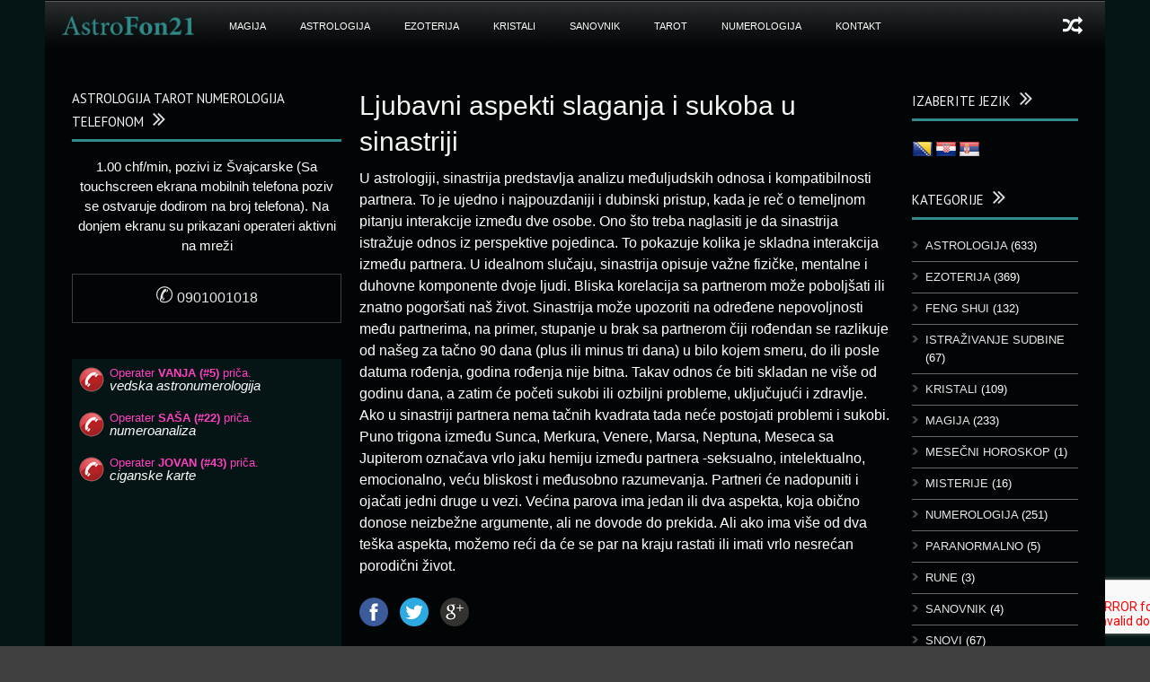

--- FILE ---
content_type: text/html; charset=UTF-8
request_url: https://astrofon21.com/ljubavni-aspekti-slaganja-i-sukoba-u-sinastriji-2/?lang=sw
body_size: 14563
content:
<!DOCTYPE html>
<!--[if lt IE 7]><html class="no-js lt-ie9 lt-ie8 lt-ie7" lang="de-CH"> <![endif]-->
<!--[if IE 7]><html class="no-js lt-ie9 lt-ie8" lang="de-CH"> <![endif]-->
<!--[if IE 8]><html class="no-js lt-ie9" lang="de-CH"> <![endif]-->
<!--[if gt IE 8]><!--> <html class="no-js" lang="de-CH"> <!--<![endif]-->
<head>

	<!-- Basic Page Needs
  ================================================== -->
	<meta charset="UTF-8" />
	<title>Astrofon21   &raquo; Ljubavni aspekti slaganja i sukoba u sinastriji</title>

	<!--[if lt IE 9]>
		<script src="http://html5shiv.googlecode.com/svn/trunk/html5.js"></script>
	<![endif]-->

	<!-- CSS
  ================================================== -->
				<meta name="viewport" content="width=device-width, user-scalable=no">
		
	<!--[if IE 7]>
		<link rel="stylesheet" href="https://astrofon21.com/wp-content/themes/worldwide/stylesheet/ie7-style.css" /> 
		<link rel="stylesheet" href="https://astrofon21.com/wp-content/themes/worldwide/stylesheet/font-awesome/font-awesome-ie7.min.css" /> 
	<![endif]-->	
	
	<meta name='robots' content='max-image-preview:large' />
<link rel="alternate" hreflang="bs" href="https://astrofon21.com/ljubavni-aspekti-slaganja-i-sukoba-u-sinastriji-2/?lang=bs" />
<link rel="alternate" hreflang="hr" href="https://astrofon21.com/ljubavni-aspekti-slaganja-i-sukoba-u-sinastriji-2/?lang=hr" />
<link rel="alternate" hreflang="fr" href="https://astrofon21.com/ljubavni-aspekti-slaganja-i-sukoba-u-sinastriji-2/?lang=fr" />
<link rel="alternate" hreflang="de" href="https://astrofon21.com/ljubavni-aspekti-slaganja-i-sukoba-u-sinastriji-2/?lang=de" />
<link rel="alternate" hreflang="sr" href="https://astrofon21.com/ljubavni-aspekti-slaganja-i-sukoba-u-sinastriji-2/" />
<link rel="alternate" hreflang="sv" href="https://astrofon21.com/ljubavni-aspekti-slaganja-i-sukoba-u-sinastriji-2/?lang=sv" />
<link rel="alternate" hreflang="sw" href="https://astrofon21.com/ljubavni-aspekti-slaganja-i-sukoba-u-sinastriji-2/?lang=sw" />
<link rel="alternate" hreflang="au" href="https://astrofon21.com/ljubavni-aspekti-slaganja-i-sukoba-u-sinastriji-2/?lang=au" />
<link rel="alternate" hreflang="x-default" href="https://astrofon21.com/ljubavni-aspekti-slaganja-i-sukoba-u-sinastriji-2/" />
<link rel='dns-prefetch' href='//translate.google.com' />
<link rel='dns-prefetch' href='//fonts.googleapis.com' />
<link rel="alternate" type="application/rss+xml" title="Astrofon21 &raquo; Feed" href="https://astrofon21.com/feed/?lang=sw" />
<link rel="alternate" type="application/rss+xml" title="Astrofon21 &raquo; Kommentar-Feed" href="https://astrofon21.com/comments/feed/?lang=sw" />
<link rel="alternate" title="oEmbed (JSON)" type="application/json+oembed" href="https://astrofon21.com/wp-json/oembed/1.0/embed?url=https%3A%2F%2Fastrofon21.com%2Fljubavni-aspekti-slaganja-i-sukoba-u-sinastriji-2%2F%3Flang%3Dsw" />
<link rel="alternate" title="oEmbed (XML)" type="text/xml+oembed" href="https://astrofon21.com/wp-json/oembed/1.0/embed?url=https%3A%2F%2Fastrofon21.com%2Fljubavni-aspekti-slaganja-i-sukoba-u-sinastriji-2%2F%3Flang%3Dsw&#038;format=xml" />
<style id='wp-img-auto-sizes-contain-inline-css' type='text/css'>
img:is([sizes=auto i],[sizes^="auto," i]){contain-intrinsic-size:3000px 1500px}
/*# sourceURL=wp-img-auto-sizes-contain-inline-css */
</style>
<link rel='stylesheet' id='wow-style-css' href='https://astrofon21.com/wp-content/themes/worldwide/style.css?ver=b1b12289c5f635b77bc61535d1d63d79' type='text/css' media='all' />
<link rel='stylesheet' id='wow-foundation-css' href='https://astrofon21.com/wp-content/themes/worldwide/stylesheet/foundation-responsive.css?ver=b1b12289c5f635b77bc61535d1d63d79' type='text/css' media='all' />
<link rel='stylesheet' id='style-custom-css' href='https://astrofon21.com/wp-content/themes/worldwide/style-custom.css?ver=b1b12289c5f635b77bc61535d1d63d79' type='text/css' media='all' />
<link rel='stylesheet' id='Google-Font-Droid+Serif-css' href='https://fonts.googleapis.com/css?family=Droid+Serif%3An%2Ci%2Cb%2Cbi&#038;subset=latin-ext&#038;ver=b1b12289c5f635b77bc61535d1d63d79' type='text/css' media='all' />
<link rel='stylesheet' id='Google-Font-Oswald-css' href='https://fonts.googleapis.com/css?family=Oswald%3An%2Ci%2Cb%2Cbi&#038;subset=latin-ext&#038;ver=b1b12289c5f635b77bc61535d1d63d79' type='text/css' media='all' />
<link rel='stylesheet' id='Google-Font-PT+Sans-css' href='https://fonts.googleapis.com/css?family=PT+Sans%3An%2Ci%2Cb%2Cbi&#038;subset=latin-ext&#038;ver=b1b12289c5f635b77bc61535d1d63d79' type='text/css' media='all' />
<style id='wp-emoji-styles-inline-css' type='text/css'>

	img.wp-smiley, img.emoji {
		display: inline !important;
		border: none !important;
		box-shadow: none !important;
		height: 1em !important;
		width: 1em !important;
		margin: 0 0.07em !important;
		vertical-align: -0.1em !important;
		background: none !important;
		padding: 0 !important;
	}
/*# sourceURL=wp-emoji-styles-inline-css */
</style>
<link rel='stylesheet' id='wp-block-library-css' href='https://astrofon21.com/wp-includes/css/dist/block-library/style.min.css?ver=b1b12289c5f635b77bc61535d1d63d79' type='text/css' media='all' />
<style id='global-styles-inline-css' type='text/css'>
:root{--wp--preset--aspect-ratio--square: 1;--wp--preset--aspect-ratio--4-3: 4/3;--wp--preset--aspect-ratio--3-4: 3/4;--wp--preset--aspect-ratio--3-2: 3/2;--wp--preset--aspect-ratio--2-3: 2/3;--wp--preset--aspect-ratio--16-9: 16/9;--wp--preset--aspect-ratio--9-16: 9/16;--wp--preset--color--black: #000000;--wp--preset--color--cyan-bluish-gray: #abb8c3;--wp--preset--color--white: #ffffff;--wp--preset--color--pale-pink: #f78da7;--wp--preset--color--vivid-red: #cf2e2e;--wp--preset--color--luminous-vivid-orange: #ff6900;--wp--preset--color--luminous-vivid-amber: #fcb900;--wp--preset--color--light-green-cyan: #7bdcb5;--wp--preset--color--vivid-green-cyan: #00d084;--wp--preset--color--pale-cyan-blue: #8ed1fc;--wp--preset--color--vivid-cyan-blue: #0693e3;--wp--preset--color--vivid-purple: #9b51e0;--wp--preset--gradient--vivid-cyan-blue-to-vivid-purple: linear-gradient(135deg,rgb(6,147,227) 0%,rgb(155,81,224) 100%);--wp--preset--gradient--light-green-cyan-to-vivid-green-cyan: linear-gradient(135deg,rgb(122,220,180) 0%,rgb(0,208,130) 100%);--wp--preset--gradient--luminous-vivid-amber-to-luminous-vivid-orange: linear-gradient(135deg,rgb(252,185,0) 0%,rgb(255,105,0) 100%);--wp--preset--gradient--luminous-vivid-orange-to-vivid-red: linear-gradient(135deg,rgb(255,105,0) 0%,rgb(207,46,46) 100%);--wp--preset--gradient--very-light-gray-to-cyan-bluish-gray: linear-gradient(135deg,rgb(238,238,238) 0%,rgb(169,184,195) 100%);--wp--preset--gradient--cool-to-warm-spectrum: linear-gradient(135deg,rgb(74,234,220) 0%,rgb(151,120,209) 20%,rgb(207,42,186) 40%,rgb(238,44,130) 60%,rgb(251,105,98) 80%,rgb(254,248,76) 100%);--wp--preset--gradient--blush-light-purple: linear-gradient(135deg,rgb(255,206,236) 0%,rgb(152,150,240) 100%);--wp--preset--gradient--blush-bordeaux: linear-gradient(135deg,rgb(254,205,165) 0%,rgb(254,45,45) 50%,rgb(107,0,62) 100%);--wp--preset--gradient--luminous-dusk: linear-gradient(135deg,rgb(255,203,112) 0%,rgb(199,81,192) 50%,rgb(65,88,208) 100%);--wp--preset--gradient--pale-ocean: linear-gradient(135deg,rgb(255,245,203) 0%,rgb(182,227,212) 50%,rgb(51,167,181) 100%);--wp--preset--gradient--electric-grass: linear-gradient(135deg,rgb(202,248,128) 0%,rgb(113,206,126) 100%);--wp--preset--gradient--midnight: linear-gradient(135deg,rgb(2,3,129) 0%,rgb(40,116,252) 100%);--wp--preset--font-size--small: 13px;--wp--preset--font-size--medium: 20px;--wp--preset--font-size--large: 36px;--wp--preset--font-size--x-large: 42px;--wp--preset--spacing--20: 0.44rem;--wp--preset--spacing--30: 0.67rem;--wp--preset--spacing--40: 1rem;--wp--preset--spacing--50: 1.5rem;--wp--preset--spacing--60: 2.25rem;--wp--preset--spacing--70: 3.38rem;--wp--preset--spacing--80: 5.06rem;--wp--preset--shadow--natural: 6px 6px 9px rgba(0, 0, 0, 0.2);--wp--preset--shadow--deep: 12px 12px 50px rgba(0, 0, 0, 0.4);--wp--preset--shadow--sharp: 6px 6px 0px rgba(0, 0, 0, 0.2);--wp--preset--shadow--outlined: 6px 6px 0px -3px rgb(255, 255, 255), 6px 6px rgb(0, 0, 0);--wp--preset--shadow--crisp: 6px 6px 0px rgb(0, 0, 0);}:where(.is-layout-flex){gap: 0.5em;}:where(.is-layout-grid){gap: 0.5em;}body .is-layout-flex{display: flex;}.is-layout-flex{flex-wrap: wrap;align-items: center;}.is-layout-flex > :is(*, div){margin: 0;}body .is-layout-grid{display: grid;}.is-layout-grid > :is(*, div){margin: 0;}:where(.wp-block-columns.is-layout-flex){gap: 2em;}:where(.wp-block-columns.is-layout-grid){gap: 2em;}:where(.wp-block-post-template.is-layout-flex){gap: 1.25em;}:where(.wp-block-post-template.is-layout-grid){gap: 1.25em;}.has-black-color{color: var(--wp--preset--color--black) !important;}.has-cyan-bluish-gray-color{color: var(--wp--preset--color--cyan-bluish-gray) !important;}.has-white-color{color: var(--wp--preset--color--white) !important;}.has-pale-pink-color{color: var(--wp--preset--color--pale-pink) !important;}.has-vivid-red-color{color: var(--wp--preset--color--vivid-red) !important;}.has-luminous-vivid-orange-color{color: var(--wp--preset--color--luminous-vivid-orange) !important;}.has-luminous-vivid-amber-color{color: var(--wp--preset--color--luminous-vivid-amber) !important;}.has-light-green-cyan-color{color: var(--wp--preset--color--light-green-cyan) !important;}.has-vivid-green-cyan-color{color: var(--wp--preset--color--vivid-green-cyan) !important;}.has-pale-cyan-blue-color{color: var(--wp--preset--color--pale-cyan-blue) !important;}.has-vivid-cyan-blue-color{color: var(--wp--preset--color--vivid-cyan-blue) !important;}.has-vivid-purple-color{color: var(--wp--preset--color--vivid-purple) !important;}.has-black-background-color{background-color: var(--wp--preset--color--black) !important;}.has-cyan-bluish-gray-background-color{background-color: var(--wp--preset--color--cyan-bluish-gray) !important;}.has-white-background-color{background-color: var(--wp--preset--color--white) !important;}.has-pale-pink-background-color{background-color: var(--wp--preset--color--pale-pink) !important;}.has-vivid-red-background-color{background-color: var(--wp--preset--color--vivid-red) !important;}.has-luminous-vivid-orange-background-color{background-color: var(--wp--preset--color--luminous-vivid-orange) !important;}.has-luminous-vivid-amber-background-color{background-color: var(--wp--preset--color--luminous-vivid-amber) !important;}.has-light-green-cyan-background-color{background-color: var(--wp--preset--color--light-green-cyan) !important;}.has-vivid-green-cyan-background-color{background-color: var(--wp--preset--color--vivid-green-cyan) !important;}.has-pale-cyan-blue-background-color{background-color: var(--wp--preset--color--pale-cyan-blue) !important;}.has-vivid-cyan-blue-background-color{background-color: var(--wp--preset--color--vivid-cyan-blue) !important;}.has-vivid-purple-background-color{background-color: var(--wp--preset--color--vivid-purple) !important;}.has-black-border-color{border-color: var(--wp--preset--color--black) !important;}.has-cyan-bluish-gray-border-color{border-color: var(--wp--preset--color--cyan-bluish-gray) !important;}.has-white-border-color{border-color: var(--wp--preset--color--white) !important;}.has-pale-pink-border-color{border-color: var(--wp--preset--color--pale-pink) !important;}.has-vivid-red-border-color{border-color: var(--wp--preset--color--vivid-red) !important;}.has-luminous-vivid-orange-border-color{border-color: var(--wp--preset--color--luminous-vivid-orange) !important;}.has-luminous-vivid-amber-border-color{border-color: var(--wp--preset--color--luminous-vivid-amber) !important;}.has-light-green-cyan-border-color{border-color: var(--wp--preset--color--light-green-cyan) !important;}.has-vivid-green-cyan-border-color{border-color: var(--wp--preset--color--vivid-green-cyan) !important;}.has-pale-cyan-blue-border-color{border-color: var(--wp--preset--color--pale-cyan-blue) !important;}.has-vivid-cyan-blue-border-color{border-color: var(--wp--preset--color--vivid-cyan-blue) !important;}.has-vivid-purple-border-color{border-color: var(--wp--preset--color--vivid-purple) !important;}.has-vivid-cyan-blue-to-vivid-purple-gradient-background{background: var(--wp--preset--gradient--vivid-cyan-blue-to-vivid-purple) !important;}.has-light-green-cyan-to-vivid-green-cyan-gradient-background{background: var(--wp--preset--gradient--light-green-cyan-to-vivid-green-cyan) !important;}.has-luminous-vivid-amber-to-luminous-vivid-orange-gradient-background{background: var(--wp--preset--gradient--luminous-vivid-amber-to-luminous-vivid-orange) !important;}.has-luminous-vivid-orange-to-vivid-red-gradient-background{background: var(--wp--preset--gradient--luminous-vivid-orange-to-vivid-red) !important;}.has-very-light-gray-to-cyan-bluish-gray-gradient-background{background: var(--wp--preset--gradient--very-light-gray-to-cyan-bluish-gray) !important;}.has-cool-to-warm-spectrum-gradient-background{background: var(--wp--preset--gradient--cool-to-warm-spectrum) !important;}.has-blush-light-purple-gradient-background{background: var(--wp--preset--gradient--blush-light-purple) !important;}.has-blush-bordeaux-gradient-background{background: var(--wp--preset--gradient--blush-bordeaux) !important;}.has-luminous-dusk-gradient-background{background: var(--wp--preset--gradient--luminous-dusk) !important;}.has-pale-ocean-gradient-background{background: var(--wp--preset--gradient--pale-ocean) !important;}.has-electric-grass-gradient-background{background: var(--wp--preset--gradient--electric-grass) !important;}.has-midnight-gradient-background{background: var(--wp--preset--gradient--midnight) !important;}.has-small-font-size{font-size: var(--wp--preset--font-size--small) !important;}.has-medium-font-size{font-size: var(--wp--preset--font-size--medium) !important;}.has-large-font-size{font-size: var(--wp--preset--font-size--large) !important;}.has-x-large-font-size{font-size: var(--wp--preset--font-size--x-large) !important;}
/*# sourceURL=global-styles-inline-css */
</style>

<style id='classic-theme-styles-inline-css' type='text/css'>
/*! This file is auto-generated */
.wp-block-button__link{color:#fff;background-color:#32373c;border-radius:9999px;box-shadow:none;text-decoration:none;padding:calc(.667em + 2px) calc(1.333em + 2px);font-size:1.125em}.wp-block-file__button{background:#32373c;color:#fff;text-decoration:none}
/*# sourceURL=/wp-includes/css/classic-themes.min.css */
</style>
<link rel='stylesheet' id='contact-form-7-css' href='https://astrofon21.com/wp-content/plugins/contact-form-7/includes/css/styles.css?ver=6.1.4' type='text/css' media='all' />
<link rel='stylesheet' id='google-language-translator-css' href='https://astrofon21.com/wp-content/plugins/google-language-translator/css/style.css?ver=6.0.20' type='text/css' media='' />
<link rel='stylesheet' id='superfish-css' href='https://astrofon21.com/wp-content/themes/worldwide/stylesheet/superfish.css?ver=b1b12289c5f635b77bc61535d1d63d79' type='text/css' media='all' />
<link rel='stylesheet' id='fancybox-css' href='https://astrofon21.com/wp-content/themes/worldwide/stylesheet/fancybox.css?ver=b1b12289c5f635b77bc61535d1d63d79' type='text/css' media='all' />
<link rel='stylesheet' id='fancybox-thumbs-css' href='https://astrofon21.com/wp-content/themes/worldwide/stylesheet/jquery.fancybox-thumbs.css?ver=b1b12289c5f635b77bc61535d1d63d79' type='text/css' media='all' />
<link rel='stylesheet' id='font-awesome-css' href='https://astrofon21.com/wp-content/themes/worldwide/stylesheet/font-awesome/font-awesome.css?ver=b1b12289c5f635b77bc61535d1d63d79' type='text/css' media='all' />
<link rel='stylesheet' id='flex-slider-css' href='https://astrofon21.com/wp-content/themes/worldwide/stylesheet/flexslider.css?ver=b1b12289c5f635b77bc61535d1d63d79' type='text/css' media='all' />
<script type="text/javascript" src="https://astrofon21.com/wp-includes/js/jquery/jquery.min.js?ver=3.7.1" id="jquery-core-js"></script>
<script type="text/javascript" src="https://astrofon21.com/wp-includes/js/jquery/jquery-migrate.min.js?ver=3.4.1" id="jquery-migrate-js"></script>
<script type="text/javascript" src="https://astrofon21.com/wp-content/themes/worldwide/javascript/jquery.fitvids.js?ver=1.0" id="fitvids-js"></script>
<link rel="https://api.w.org/" href="https://astrofon21.com/wp-json/" /><link rel="alternate" title="JSON" type="application/json" href="https://astrofon21.com/wp-json/wp/v2/posts/44374" /><link rel="EditURI" type="application/rsd+xml" title="RSD" href="https://astrofon21.com/xmlrpc.php?rsd" />

<link rel="canonical" href="https://astrofon21.com/ljubavni-aspekti-slaganja-i-sukoba-u-sinastriji-2/" />
<link rel='shortlink' href='https://astrofon21.com/?p=44374&#038;lang=sw' />
<meta name="generator" content="WPML ver:4.8.6 stt:66,6,22,4,3,49,65,50;" />
<style>#flags li { background: none; }.goog-te-gadget{margin-top:2px!important;}p.hello{font-size:12px;color:#666;}div.skiptranslate.goog-te-gadget{display:inline!important;}#google_language_translator{clear:both;}#flags{width:165px;}#flags a{display:inline-block;margin-right:2px;}#google_language_translator a{display:none!important;}div.skiptranslate.goog-te-gadget{display:inline!important;}.goog-te-gadget{color:transparent!important;}.goog-te-gadget{font-size:0px!important;}.goog-branding{display:none;}.goog-tooltip{display: none!important;}.goog-tooltip:hover{display: none!important;}.goog-text-highlight{background-color:transparent!important;border:none!important;box-shadow:none!important;}#google_language_translator select.goog-te-combo{color:#32373c;}div.skiptranslate{display:none!important;}body{top:0px!important;}#goog-gt-{display:none!important;}font font{background-color:transparent!important;box-shadow:none!important;position:initial!important;}#glt-translate-trigger{left:20px;right:auto;}#glt-translate-trigger > span{color:#ffffff;}#glt-translate-trigger{background:#f89406;}</style><script>
  (function(i,s,o,g,r,a,m){i['GoogleAnalyticsObject']=r;i[r]=i[r]||function(){
  (i[r].q=i[r].q||[]).push(arguments)},i[r].l=1*new Date();a=s.createElement(o),
  m=s.getElementsByTagName(o)[0];a.async=1;a.src=g;m.parentNode.insertBefore(a,m)
  })(window,document,'script','//www.google-analytics.com/analytics.js','ga');

  ga('create', 'UA-36183996-1', 'auto');
  ga('require', 'displayfeatures');
  ga('send', 'pageview');

</script>
<!-- Google Tag Manager -->
<script>(function(w,d,s,l,i){w[l]=w[l]||[];w[l].push({'gtm.start':
new Date().getTime(),event:'gtm.js'});var f=d.getElementsByTagName(s)[0],
j=d.createElement(s),dl=l!='dataLayer'?'&l='+l:'';j.async=true;j.src=
'https://www.googletagmanager.com/gtm.js?id='+i+dl;f.parentNode.insertBefore(j,f);
})(window,document,'script','dataLayer','GTM-KSP5Z6V');</script>
<!-- End Google Tag Manager -->
	
<!--[if lt IE 9]>
<style type="text/css">
	body{ min-width: 1180px; }
	div.shortcode-dropcap.circle,
	div.anythingSlider .anythingControls ul a, .flex-control-nav li a, 
	.nivo-controlNav a, ls-bottom-slidebuttons a{
		z-index: 1000;
		position: relative;
		behavior: url(https://astrofon21.com/wp-content/themes/worldwide/stylesheet/ie-fix/PIE.php);
	}

	ul.gdl-accordion li, ul.gdl-toggle-box li{ overflow: hidden; }
	
		
</style>
<![endif]-->
		<style type="text/css" id="wp-custom-css">
			.mobile,
.header-top-marquee,
body:lang(sr-RS) #custom_html-2 {
	display:none;
}
.home .row.gdl-page-row-wrapper {
	display: flex;
	flex-direction: column;
}
.home .page-left-both-sidebar { order: 2; }

.home .gdl-right-sidebar{ order: 1; }		</style>
		</head>
<body class="wp-singular post-template-default single single-post postid-44374 single-format-standard wp-theme-worldwide">
<div class="body-outer-wrapper">
	<div class="body-wrapper">
		<div class="header-outer-wrapper">
			<!-- top navigation -->
						
			<div class="header-wrapper boxed-style">
				<div class="header-container container">
					<!-- Get Logo -->
					<div class="logo-wrapper">
						<a href="https://astrofon21.com/?lang=sw"><img src="https://astrofon21.com/wp-content/uploads/2013/06/astrofon21-logo-tirkizni.png" alt="astrofon - astrologija, tarot, numerologija telefonom"/></a>					</div>
					
					<!-- Right Banner Area -->
					<div class="header-right-banner-wrapper">
					<div class="header-banner-image" ><!-- Google Tag Manager (noscript) -->
<noscript><iframe src="https://www.googletagmanager.com/ns.html?id=GTM-KSP5Z6V"
height="0" width="0" style="display:none;visibility:hidden"></iframe></noscript>
<!-- End Google Tag Manager (noscript) -->
</div>					</div>
					<div class="clear"></div>		
				</div> <!-- header container -->
			</div> <!-- header wrapper -->
			
			<!-- Navigation -->
			<div class="gdl-navigation-wrapper boxed-style">
				<div class="responsive-menu-wrapper"><select id="menu-wplook-main-menu" class="menu dropdown-menu"><option value="" class="blank">&#8212; Main Menu &#8212;</option><option class="menu-item menu-item-type-custom menu-item-object-custom menu-item-9822 menu-item-depth-0" value="https://astrofon21.com">Naslovna</option>
<option class="menu-item menu-item-type-taxonomy menu-item-object-category menu-item-5789 menu-item-depth-0" value="https://astrofon21.com/category/magija-sw/?lang=sw">MAGIJA</option>
<option class="menu-item menu-item-type-taxonomy menu-item-object-category menu-item-5737 menu-item-depth-0" value="https://astrofon21.com/category/astrologija-sw/?lang=sw">ASTROLOGIJA</option>
<option class="menu-item menu-item-type-taxonomy menu-item-object-category menu-item-has-children menu-item-5790 menu-item-depth-0" value="https://astrofon21.com/category/ezoterija-sw/?lang=sw">EZOTERIJA</option>	<option class="menu-item menu-item-type-taxonomy menu-item-object-category menu-item-5738 menu-item-depth-1" value="https://astrofon21.com/category/feng-shui-sw/?lang=sw">- FENG SHUI</option>
	<option class="menu-item menu-item-type-taxonomy menu-item-object-category menu-item-6604 menu-item-depth-1" value="https://astrofon21.com/category/snovi-2-sw/?lang=sw">- SNOVI</option>

<option class="menu-item menu-item-type-taxonomy menu-item-object-category menu-item-5739 menu-item-depth-0" value="https://astrofon21.com/category/kristali-sw/?lang=sw">KRISTALI</option>
<option class="menu-item menu-item-type-custom menu-item-object-custom menu-item-11216 menu-item-depth-0" value="/sanovnik-abecedno/">SANOVNIK</option>
<option class="menu-item menu-item-type-taxonomy menu-item-object-category menu-item-5792 menu-item-depth-0" value="https://astrofon21.com/category/tarot-sw/?lang=sw">TAROT</option>
<option class="menu-item menu-item-type-taxonomy menu-item-object-category menu-item-5791 menu-item-depth-0" value="https://astrofon21.com/category/numerologija-sw/?lang=sw">NUMEROLOGIJA</option>
<option class="menu-item menu-item-type-post_type menu-item-object-page menu-item-32181 menu-item-depth-0" value="https://astrofon21.com/kontakt/?lang=sw">Kontakt</option>
</select></div><div class="clear"></div><div class="main-navigation-wrapper"><div class="main-superfish-wrapper" id="main-superfish-wrapper" ><ul id="menu-wplook-main-menu-1" class="sf-menu"><li id="menu-item-9822" class="menu-item menu-item-type-custom menu-item-object-custom menu-item-9822"><a href="https://astrofon21.com" title="Naslovna"><img src="/wp-content/uploads/2013/06/astrofon21-logo-tirkizni.png" alt=""></a></li>
<li id="menu-item-5789" class="menu-item menu-item-type-taxonomy menu-item-object-category menu-item-5789"><a href="https://astrofon21.com/category/magija-sw/?lang=sw">MAGIJA</a></li>
<li id="menu-item-5737" class="menu-item menu-item-type-taxonomy menu-item-object-category menu-item-5737"><a href="https://astrofon21.com/category/astrologija-sw/?lang=sw">ASTROLOGIJA</a></li>
<li id="menu-item-5790" class="menu-item menu-item-type-taxonomy menu-item-object-category menu-item-has-children menu-item-5790"><a href="https://astrofon21.com/category/ezoterija-sw/?lang=sw">EZOTERIJA</a>
<ul class="sub-menu">
	<li id="menu-item-5738" class="menu-item menu-item-type-taxonomy menu-item-object-category menu-item-5738"><a href="https://astrofon21.com/category/feng-shui-sw/?lang=sw">FENG SHUI</a></li>
	<li id="menu-item-6604" class="menu-item menu-item-type-taxonomy menu-item-object-category menu-item-6604"><a href="https://astrofon21.com/category/snovi-2-sw/?lang=sw">SNOVI</a></li>
</ul>
</li>
<li id="menu-item-5739" class="menu-item menu-item-type-taxonomy menu-item-object-category menu-item-5739"><a href="https://astrofon21.com/category/kristali-sw/?lang=sw">KRISTALI</a></li>
<li id="menu-item-11216" class="menu-item menu-item-type-custom menu-item-object-custom menu-item-11216"><a href="/sanovnik-abecedno/">SANOVNIK</a></li>
<li id="menu-item-5792" class="menu-item menu-item-type-taxonomy menu-item-object-category menu-item-5792"><a href="https://astrofon21.com/category/tarot-sw/?lang=sw">TAROT</a></li>
<li id="menu-item-5791" class="menu-item menu-item-type-taxonomy menu-item-object-category menu-item-5791"><a href="https://astrofon21.com/category/numerologija-sw/?lang=sw">NUMEROLOGIJA</a></li>
<li id="menu-item-32181" class="menu-item menu-item-type-post_type menu-item-object-page menu-item-32181"><a href="https://astrofon21.com/kontakt/?lang=sw">Kontakt</a></li>
</ul><div class="clear"></div></div><div class="random-post" ><a href="https://astrofon21.com/ritual-protiv-negativne-energije-2/?lang=sw" ><i class="icon-random" ></i></a></div><div class="clear"></div></div><div class="header-top-marquee" ><div class="marquee-head">BREAKING NEWS</div><div class="marquee-wrapper"><div class="marquee" id="marquee"><div><a href="https://astrofon21.com/kamen-za-komunikaciju-sa-duhovima-zastitnicima/?lang=sw" >Kamen za komunikaciju sa duhovima zaštitnicima</a></div><div><a href="https://astrofon21.com/visestruke-verzije-nas/?lang=sw" >Višestruke verzije nas</a></div><div><a href="https://astrofon21.com/omiljena-boja/?lang=sw" >Omiljena boja</a></div><div><a href="https://astrofon21.com/zagrljaj-zivota/?lang=sw" >Zagrljaj života</a></div><div><a href="https://astrofon21.com/fotografije-duse/?lang=sw" >Fotografije duše</a></div><div><a href="https://astrofon21.com/feng-shui-partnerskog-odnosa/?lang=sw" >Feng shui partnerskog odnosa</a></div><div><a href="https://astrofon21.com/sat-rodjenja/?lang=sw" >Sat rodjenja</a></div><div><a href="https://astrofon21.com/grupno-iskustvo-fantasticne-svetlosti/?lang=sw" >Grupno iskustvo fantastične svetlosti</a></div><div><a href="https://astrofon21.com/zlocin-i-kazna/?lang=sw" >Zločin i kazna</a></div><div><a href="https://astrofon21.com/jacanje-izvora-lepote/?lang=sw" >Jačanje izvora lepote</a></div></div><div class="clear"></div></div></div>				<div class="clear"></div>
			</div>	<!-- navigation-wrapper -->		
			
		</div> <!-- header outer wrapper -->
				<div class="content-outer-wrapper">
			<div class="content-wrapper container main ">		<div id="post-44374" class="post-44374 post type-post status-publish format-standard hentry category-astrologija-sw tag-aspekti-sw tag-astrologija-sw tag-porodicni-sw tag-slaganje-sw tag-trigoni-sw tag-zivot-sw">
	<div class="page-wrapper reverse-sidebar single-blog both-sidebar">
		<div class="row gdl-page-row-wrapper"><div class="gdl-page-left mb0 page-left-both-sidebar"><div class="row"><div class="gdl-page-item mb0 pb55 nine columns"><div class="blog-content-wrapper"><div class="gdl-blog-full" ><h1 class="blog-title"><a href="https://astrofon21.com/ljubavni-aspekti-slaganja-i-sukoba-u-sinastriji-2/?lang=sw">Ljubavni aspekti slaganja i sukoba u sinastriji</a></h1><div class="blog-info-wrapper gdl-item-border"><div class="blog-date"><span class="head">Posted On</span> <a href="https://astrofon21.com/2015/05/25/?lang=sw" >25 Mai 2015</a></div><div class="blog-author"><span class="head">By :</span> <a href="https://astrofon21.com/author/obrad21/?lang=sw" title="Beiträge von astrofon 21" rel="author">astrofon 21</a></div><div class="blog-comment"><span>Comment: Off</span></div><div class="blog-tag"><span class="head">Tag: </span> <a href="https://astrofon21.com/tag/aspekti-sw/?lang=sw" rel="tag">aspekti</a>, <a href="https://astrofon21.com/tag/astrologija-sw/?lang=sw" rel="tag">ASTROLOGIJA</a>, <a href="https://astrofon21.com/tag/porodicni-sw/?lang=sw" rel="tag">porodični</a>, <a href="https://astrofon21.com/tag/slaganje-sw/?lang=sw" rel="tag">slaganje</a>, <a href="https://astrofon21.com/tag/trigoni-sw/?lang=sw" rel="tag">trigoni</a>, <a href="https://astrofon21.com/tag/zivot-sw/?lang=sw" rel="tag">život</a></div><div class="clear"></div></div><div class="blog-content"><p>U astrologiji, sinastrija predstavlja analizu međuljudskih odnosa i kompatibilnosti partnera. To je ujedno i najpouzdaniji i dubinski pristup, kada je reč o temeljnom pitanju interakcije između dve osobe. Ono što treba naglasiti je da sinastrija istražuje odnos iz perspektive pojedinca. To pokazuje kolika je skladna interakcija između partnera. U idealnom slučaju, sinastrija opisuje važne fizičke, mentalne i duhovne komponente dvoje ljudi. Bliska korelacija sa partnerom može poboljšati ili znatno pogoršati naš život. Sinastrija može upozoriti na određene nepovoljnosti među partnerima, na primer, stupanje u brak sa partnerom čiji rođendan se razlikuje od našeg za tačno 90 dana (plus ili minus tri dana) u bilo kojem smeru, do ili posle datuma rođenja, godina rođenja nije bitna. Takav odnos će biti skladan ne više od godinu dana, a zatim će početi sukobi ili ozbiljni probleme, uključujući i zdravlje. Ako u sinastriji partnera nema tačnih kvadrata tada neće postojati problemi i sukobi. Puno trigona između Sunca, Merkura, Venere, Marsa, Neptuna, Meseca sa Jupiterom označava vrlo jaku hemiju između partnera -seksualno, intelektualno, emocionalno, veću bliskost i međusobno razumevanja. Partneri će nadopuniti i ojačati jedni druge u vezi. Većina parova ima jedan ili dva aspekta, koja obično donose neizbežne argumente, ali ne dovode do prekida. Ali ako ima više od dva teška aspekta, možemo reći da će se par na kraju rastati ili imati vrlo nesrećan porodični život.</p>
<div class="clear"></div></div></div><div class='about-author-wrapper'><div class='about-author-avartar'><img alt='' src='https://secure.gravatar.com/avatar/96b8648ef35750264aa7f35442769e96e24c173e60583b400308948ea094a2db?s=90&#038;d=mm&#038;r=g' srcset='https://secure.gravatar.com/avatar/96b8648ef35750264aa7f35442769e96e24c173e60583b400308948ea094a2db?s=180&#038;d=mm&#038;r=g 2x' class='avatar avatar-90 photo' height='90' width='90' decoding='async'/></div><div class='about-author-info'><h5 class='about-author-title'>O autoru</h5></div><div class='clear'></div></div><div class="social-shares"><ul>			<li>
				<a href="http://www.facebook.com/share.php?u=https://astrofon21.com/ljubavni-aspekti-slaganja-i-sukoba-u-sinastriji-2/?lang=sw" target="_blank">
					<img class="no-preload" src="https://astrofon21.com/wp-content/themes/worldwide/images/icon/social-icon-m/facebook.png" width="32" height="32" />
				</a>
			</li>
						<li>
				<a href="http://twitter.com/share?url=https://astrofon21.com/ljubavni-aspekti-slaganja-i-sukoba-u-sinastriji-2/?lang=sw" target="_blank">
					<img class="no-preload" src="https://astrofon21.com/wp-content/themes/worldwide/images/icon/social-icon-m/twitter.png" width="32" height="32" />
				</a>
			</li>
						<li>		
				<a href="https://plus.google.com/share?url=https://astrofon21.com/ljubavni-aspekti-slaganja-i-sukoba-u-sinastriji-2/?lang=sw" onclick="javascript:window.open(this.href,'', 'menubar=no,toolbar=no,resizable=yes,scrollbars=yes,height=300,width=600');return false;">
					<img class="no-preload" src="https://astrofon21.com/wp-content/themes/worldwide/images/icon/social-icon-m/google-plus.png" alt="google-share" width="32" height="32" />
				</a>					
			</li>
			</ul></div><div class='clear'></div><div class="adjacent-post"><div class="previous-post-link"><i class="icon-double-angle-left"></i><div class="adjacent-post-content"><div class="previous-post-head">Previous Story</div><h3 class="previous-post-title"><a href="https://astrofon21.com/astroloski-aspekti-pronadene-hitlerove-statue-konja-2/?lang=sw" rel="prev">Astrološki aspekti: Pronađene Hitlerove statue konja</a></h3></div></div><div class="next-post-link"><i class="icon-double-angle-right"></i><div class="adjacent-post-content"><div class="next-post-head">Next Story</div><h3 class="next-post-title"><a href="https://astrofon21.com/pecat-srece-i-nesrece-u-ljubavnoj-sinastriji-2/?lang=sw" rel="next">Pečat sreće i nesreće u ljubavnoj sinastriji</a></h3></div></div><div class="clear"></div></div><div class="gdl-related-post"><h3 class="related-post-title gdl-item-border" >Slični postovi</h3><div class="row"><div class="three columns gdl-blog-grid"><div class="blog-content-wrapper"><h2 class="blog-title"><a href="https://astrofon21.com/misterija-instinkta-i-intuicije/?lang=sw">Misterija instinkta i intuicije</a></h2><div class="blog-content"><div class="blog-info-wrapper"><div class="blog-date"><span class="head">Posted On</span> <a href="https://astrofon21.com/2016/06/22/?lang=sw" >22 Juni 2016</a></div><div class="blog-author"><span class="separator">, </span><span class="head">By</span> <a href="https://astrofon21.com/author/obrad21/?lang=sw" title="Beiträge von astrofon 21" rel="author">astrofon 21</a></div><div class="clear"></div></div></div></div></div><div class="three columns gdl-blog-grid"><div class="blog-content-wrapper"><h2 class="blog-title"><a href="https://astrofon21.com/pokazatelji-nedovrsenih-karmickih-pocesa-u-astrologiji/?lang=sw">Pokazatelji nedovršenih karmičkih pocesa u astrologiji</a></h2><div class="blog-content"><div class="blog-info-wrapper"><div class="blog-date"><span class="head">Posted On</span> <a href="https://astrofon21.com/2016/06/10/?lang=sw" >10 Juni 2016</a></div><div class="blog-author"><span class="separator">, </span><span class="head">By</span> <a href="https://astrofon21.com/author/obrad21/?lang=sw" title="Beiträge von astrofon 21" rel="author">astrofon 21</a></div><div class="clear"></div></div></div></div></div><div class="three columns gdl-blog-grid"><div class="blog-content-wrapper"><h2 class="blog-title"><a href="https://astrofon21.com/odnosi-srodnih-dusa-venera-mars/?lang=sw">Odnosi srodnih duša: Venera i Mars</a></h2><div class="blog-content"><div class="blog-info-wrapper"><div class="blog-date"><span class="head">Posted On</span> <a href="https://astrofon21.com/2016/05/25/?lang=sw" >25 Mai 2016</a></div><div class="blog-author"><span class="separator">, </span><span class="head">By</span> <a href="https://astrofon21.com/author/obrad21/?lang=sw" title="Beiträge von astrofon 21" rel="author">astrofon 21</a></div><div class="clear"></div></div></div></div></div><div class="three columns gdl-blog-grid"><div class="blog-content-wrapper"><h2 class="blog-title"><a href="https://astrofon21.com/aspekti-izazova-u-romanticnim-vezama/?lang=sw">Aspekti izazova u romantičnim vezama</a></h2><div class="blog-content"><div class="blog-info-wrapper"><div class="blog-date"><span class="head">Posted On</span> <a href="https://astrofon21.com/2015/06/13/?lang=sw" >13 Juni 2015</a></div><div class="blog-author"><span class="separator">, </span><span class="head">By</span> <a href="https://astrofon21.com/author/obrad21/?lang=sw" title="Beiträge von astrofon 21" rel="author">astrofon 21</a></div><div class="clear"></div></div></div></div></div><div class="clear"></div></div><div class="clear"></div></div><div class="comment-wrapper"><!-- Check Authorize -->
<!-- Comment List -->
<!-- Comment Form -->
</div></div></div><div class='three columns mb0 gdl-left-sidebar'><div class='gdl-sidebar-wrapper gdl-border-y right'><div class='sidebar-wrapper'><div class="custom-sidebar widget_glt_widget" id="glt_widget-2" ><div class="custom-sidebar-title-wrapper"><h3 class="custom-sidebar-title gdl-border-x bottom">Izaberite jezik</h3><i class="icon-double-angle-right"></i><div class="clear"></div></div><div id="flags" class="size24"><ul id="sortable" class="ui-sortable" style="float:left"><li id="Bosnian"><a href="#" title="Bosnian" class="nturl notranslate bs flag Bosnian"></a></li><li id="Croatian"><a href="#" title="Croatian" class="nturl notranslate hr flag Croatian"></a></li><li id="Serbian"><a href="#" title="Serbian" class="nturl notranslate sr flag Serbian"></a></li></ul></div><div id="google_language_translator" class="default-language-sr"></div></div><div class="custom-sidebar widget_categories" id="categories-3" ><div class="custom-sidebar-title-wrapper"><h3 class="custom-sidebar-title gdl-border-x bottom">Kategorije</h3><i class="icon-double-angle-right"></i><div class="clear"></div></div>
			<ul>
					<li class="cat-item cat-item-3564"><a href="https://astrofon21.com/category/astrologija-sw/?lang=sw">ASTROLOGIJA</a> (633)
</li>
	<li class="cat-item cat-item-3566"><a href="https://astrofon21.com/category/ezoterija-sw/?lang=sw">EZOTERIJA</a> (369)
</li>
	<li class="cat-item cat-item-3572"><a href="https://astrofon21.com/category/feng-shui-sw/?lang=sw">FENG SHUI</a> (132)
</li>
	<li class="cat-item cat-item-3567"><a href="https://astrofon21.com/category/nekategorizovano-sw/?lang=sw">ISTRAŽIVANJE SUDBINE</a> (67)
</li>
	<li class="cat-item cat-item-3569"><a href="https://astrofon21.com/category/kristali-sw/?lang=sw">KRISTALI</a> (109)
</li>
	<li class="cat-item cat-item-3568"><a href="https://astrofon21.com/category/magija-sw/?lang=sw">MAGIJA</a> (233)
</li>
	<li class="cat-item cat-item-3573"><a href="https://astrofon21.com/category/mesecni-horoskop-sw/?lang=sw">MESEČNI HOROSKOP</a> (1)
</li>
	<li class="cat-item cat-item-3562"><a href="https://astrofon21.com/category/misterije-sw/?lang=sw">MISTERIJE</a> (16)
</li>
	<li class="cat-item cat-item-3563"><a href="https://astrofon21.com/category/numerologija-sw/?lang=sw">NUMEROLOGIJA</a> (251)
</li>
	<li class="cat-item cat-item-3571"><a href="https://astrofon21.com/category/paranormalno-sw/?lang=sw">PARANORMALNO</a> (5)
</li>
	<li class="cat-item cat-item-4603"><a href="https://astrofon21.com/category/rune-2-sw/?lang=sw">RUNE</a> (3)
</li>
	<li class="cat-item cat-item-3565"><a href="https://astrofon21.com/category/sanovnik-sw/?lang=sw">SANOVNIK</a> (4)
</li>
	<li class="cat-item cat-item-5686"><a href="https://astrofon21.com/category/snovi-2-sw/?lang=sw">SNOVI</a> (67)
</li>
	<li class="cat-item cat-item-3570"><a href="https://astrofon21.com/category/tarot-sw/?lang=sw">TAROT</a> (127)
</li>
	<li class="cat-item cat-item-3558"><a href="https://astrofon21.com/category/uncategorized-sw/?lang=sw">Uncategorized @sw</a> (38)
</li>
			</ul>

			</div></div></div></div><div class="clear"></div></div></div><div class='gdl-right-sidebar'><div class='gdl-sidebar-wrapper gdl-border-y left'><div class='sidebar-wrapper'><div class="custom-sidebar widget_text" id="text-12" ><div class="custom-sidebar-title-wrapper"><h3 class="custom-sidebar-title gdl-border-x bottom">ASTROLOGIJA TAROT NUMEROLOGIJA TELEFONOM</h3><i class="icon-double-angle-right"></i><div class="clear"></div></div>			<div class="textwidget"><div class="gdl-column-item">
<p class="telefoni" style="text-align: center; font-size: 14.5px;">1.00 chf/min, pozivi iz Švajcarske (Sa touchscreen ekrana mobilnih telefona poziv se ostvaruje dodirom na broj telefona). Na donjem ekranu su prikazani operateri aktivni na mreži</p>
<table class="telefoni" border="0" width="95%" cellpadding="1">
<tbody>
<tr>
<td align="center"><a class="gdl-header-title" style="font-size: 16px;" href="tel:0901001018"><span style="font-size: 24px;">✆</span> 0901001018</a></td>
</tr>
<tr>
<td class="" align="center"></td>
</tr>
</tbody>
</table>
<p>&nbsp;</p>
</div>
</div>
		</div><div class="widget_text custom-sidebar widget_custom_html" id="custom_html-2" ><div class="textwidget custom-html-widget">
<!-- iframe plugin v.6.0 wordpress.org/plugins/iframe/ -->
<iframe class="others" src="https://astrofon21.com/events/aktivnost.php" width="100%" height="980" scrolling="yes" frameborder="0"></iframe>
 </div></div></div></div></div><div class="clear"></div></div>		<div class="clear"></div>
	</div> <!-- page wrapper -->
	</div> <!-- post class -->

			</div> <!-- content wrapper -->
		</div> <!-- content outer wrapper -->

				
		<div class="footer-wrapper boxed-style">

		<!-- Get Footer Widget -->
							<div class="container footer-container">
				<div class="footer-widget-wrapper">
					<div class="row">
						<div class="three columns gdl-footer-1 mb0"><div class="custom-sidebar widget_glt_widget" id="glt_widget-3" ><h3 class="custom-sidebar-title">Izaberite jezik</h3><div id="flags" class="size24"><ul id="sortable" class="ui-sortable" style="float:left"><li id="Bosnian"><a href="#" title="Bosnian" class="nturl notranslate bs flag Bosnian"></a></li><li id="Croatian"><a href="#" title="Croatian" class="nturl notranslate hr flag Croatian"></a></li><li id="Serbian"><a href="#" title="Serbian" class="nturl notranslate sr flag Serbian"></a></li></ul></div><div id="google_language_translator" class="default-language-sr"></div></div><div class="custom-sidebar widget_search" id="search-2" ><h3 class="custom-sidebar-title">Pretraga</h3><div class="gdl-search-form">
	<form method="get" id="searchform" action="https://astrofon21.com/?lang=sw/">
				<div class="search-text" id="search-text">
			<input type="text" value="Type keywords..." name="s" id="s" autocomplete="off" data-default="Type keywords..." />
		</div>
		<input type="submit" id="searchsubmit" value="" />
		<div class="clear"></div>
	<input type='hidden' name='lang' value='sw' /></form>
</div></div></div><div class="three columns gdl-footer-2 mb0"><div class="custom-sidebar widget_categories" id="categories-2" ><h3 class="custom-sidebar-title">Kategorije</h3>
			<ul>
					<li class="cat-item cat-item-3564"><a href="https://astrofon21.com/category/astrologija-sw/?lang=sw">ASTROLOGIJA</a>
</li>
	<li class="cat-item cat-item-3566"><a href="https://astrofon21.com/category/ezoterija-sw/?lang=sw">EZOTERIJA</a>
</li>
	<li class="cat-item cat-item-3572"><a href="https://astrofon21.com/category/feng-shui-sw/?lang=sw">FENG SHUI</a>
</li>
	<li class="cat-item cat-item-3567"><a href="https://astrofon21.com/category/nekategorizovano-sw/?lang=sw">ISTRAŽIVANJE SUDBINE</a>
</li>
	<li class="cat-item cat-item-3569"><a href="https://astrofon21.com/category/kristali-sw/?lang=sw">KRISTALI</a>
</li>
	<li class="cat-item cat-item-3568"><a href="https://astrofon21.com/category/magija-sw/?lang=sw">MAGIJA</a>
</li>
	<li class="cat-item cat-item-3573"><a href="https://astrofon21.com/category/mesecni-horoskop-sw/?lang=sw">MESEČNI HOROSKOP</a>
</li>
	<li class="cat-item cat-item-3562"><a href="https://astrofon21.com/category/misterije-sw/?lang=sw">MISTERIJE</a>
</li>
	<li class="cat-item cat-item-3563"><a href="https://astrofon21.com/category/numerologija-sw/?lang=sw">NUMEROLOGIJA</a>
</li>
	<li class="cat-item cat-item-3571"><a href="https://astrofon21.com/category/paranormalno-sw/?lang=sw">PARANORMALNO</a>
</li>
	<li class="cat-item cat-item-4603"><a href="https://astrofon21.com/category/rune-2-sw/?lang=sw">RUNE</a>
</li>
	<li class="cat-item cat-item-3565"><a href="https://astrofon21.com/category/sanovnik-sw/?lang=sw">SANOVNIK</a>
</li>
	<li class="cat-item cat-item-5686"><a href="https://astrofon21.com/category/snovi-2-sw/?lang=sw">SNOVI</a>
</li>
	<li class="cat-item cat-item-3570"><a href="https://astrofon21.com/category/tarot-sw/?lang=sw">TAROT</a>
</li>
	<li class="cat-item cat-item-3558"><a href="https://astrofon21.com/category/uncategorized-sw/?lang=sw">Uncategorized @sw</a>
</li>
			</ul>

			</div></div><div class="three columns gdl-footer-3 mb0"><div class="custom-sidebar widget_text" id="text-3" >			<div class="textwidget"></div>
		</div>
		<div class="custom-sidebar widget_recent_entries" id="recent-posts-2" >
		<h3 class="custom-sidebar-title">Najnoviji tekstovi</h3>
		<ul>
											<li>
					<a href="https://astrofon21.com/kamen-za-komunikaciju-sa-duhovima-zastitnicima/?lang=sw">Kamen za komunikaciju sa duhovima zaštitnicima</a>
									</li>
											<li>
					<a href="https://astrofon21.com/visestruke-verzije-nas/?lang=sw">Višestruke verzije nas</a>
									</li>
											<li>
					<a href="https://astrofon21.com/omiljena-boja/?lang=sw">Omiljena boja</a>
									</li>
											<li>
					<a href="https://astrofon21.com/zagrljaj-zivota/?lang=sw">Zagrljaj života</a>
									</li>
											<li>
					<a href="https://astrofon21.com/fotografije-duse/?lang=sw">Fotografije duše</a>
									</li>
											<li>
					<a href="https://astrofon21.com/feng-shui-partnerskog-odnosa/?lang=sw">Feng shui partnerskog odnosa</a>
									</li>
											<li>
					<a href="https://astrofon21.com/sat-rodjenja/?lang=sw">Sat rodjenja</a>
									</li>
											<li>
					<a href="https://astrofon21.com/grupno-iskustvo-fantasticne-svetlosti/?lang=sw">Grupno iskustvo fantastične svetlosti</a>
									</li>
											<li>
					<a href="https://astrofon21.com/zlocin-i-kazna/?lang=sw">Zločin i kazna</a>
									</li>
											<li>
					<a href="https://astrofon21.com/jacanje-izvora-lepote/?lang=sw">Jačanje izvora lepote</a>
									</li>
					</ul>

		</div></div><div class="three columns gdl-footer-4 mb0"><div class="custom-sidebar widget_tag_cloud" id="tag_cloud-2" ><h3 class="custom-sidebar-title">Oznake</h3><div class="tagcloud"><a href="https://astrofon21.com/tag/analiza-sw/?lang=sw" class="tag-cloud-link tag-link-3660 tag-link-position-1" style="font-size: 8.3218390804598pt;" aria-label="analiza (38 Einträge)">analiza</a>
<a href="https://astrofon21.com/tag/aspekti-sw/?lang=sw" class="tag-cloud-link tag-link-3664 tag-link-position-2" style="font-size: 15.563218390805pt;" aria-label="aspekti (109 Einträge)">aspekti</a>
<a href="https://astrofon21.com/tag/astrologija-sw/?lang=sw" class="tag-cloud-link tag-link-3632 tag-link-position-3" style="font-size: 22pt;" aria-label="ASTROLOGIJA (276 Einträge)">ASTROLOGIJA</a>
<a href="https://astrofon21.com/tag/boje-sw/?lang=sw" class="tag-cloud-link tag-link-4296 tag-link-position-4" style="font-size: 8pt;" aria-label="boje (36 Einträge)">boje</a>
<a href="https://astrofon21.com/tag/brak-sw/?lang=sw" class="tag-cloud-link tag-link-4297 tag-link-position-5" style="font-size: 8pt;" aria-label="brak (36 Einträge)">brak</a>
<a href="https://astrofon21.com/tag/broj-sw/?lang=sw" class="tag-cloud-link tag-link-3803 tag-link-position-6" style="font-size: 12.827586206897pt;" aria-label="broj (73 Einträge)">broj</a>
<a href="https://astrofon21.com/tag/brojevi-sw/?lang=sw" class="tag-cloud-link tag-link-3656 tag-link-position-7" style="font-size: 19.425287356322pt;" aria-label="brojevi (191 Einträge)">brojevi</a>
<a href="https://astrofon21.com/tag/buducnost-sw/?lang=sw" class="tag-cloud-link tag-link-3620 tag-link-position-8" style="font-size: 8.3218390804598pt;" aria-label="budućnost (38 Einträge)">budućnost</a>
<a href="https://astrofon21.com/tag/datum-sw/?lang=sw" class="tag-cloud-link tag-link-3661 tag-link-position-9" style="font-size: 8pt;" aria-label="datum (36 Einträge)">datum</a>
<a href="https://astrofon21.com/tag/energija-sw/?lang=sw" class="tag-cloud-link tag-link-3695 tag-link-position-10" style="font-size: 14.597701149425pt;" aria-label="energija (94 Einträge)">energija</a>
<a href="https://astrofon21.com/tag/feng-shui-sw/?lang=sw" class="tag-cloud-link tag-link-4298 tag-link-position-11" style="font-size: 9.448275862069pt;" aria-label="FENG SHUI (45 Einträge)">FENG SHUI</a>
<a href="https://astrofon21.com/tag/feng-sui-sw/?lang=sw" class="tag-cloud-link tag-link-9847 tag-link-position-12" style="font-size: 9.9310344827586pt;" aria-label="feng šui (48 Einträge)">feng šui</a>
<a href="https://astrofon21.com/tag/horoskop-sw/?lang=sw" class="tag-cloud-link tag-link-5416 tag-link-position-13" style="font-size: 12.666666666667pt;" aria-label="HOROSKOP (72 Einträge)">HOROSKOP</a>
<a href="https://astrofon21.com/tag/jupiter-sw/?lang=sw" class="tag-cloud-link tag-link-4350 tag-link-position-14" style="font-size: 9.1264367816092pt;" aria-label="jupiter (43 Einträge)">jupiter</a>
<a href="https://astrofon21.com/tag/karte-sw/?lang=sw" class="tag-cloud-link tag-link-3621 tag-link-position-15" style="font-size: 16.045977011494pt;" aria-label="karte (116 Einträge)">karte</a>
<a href="https://astrofon21.com/tag/kristali-sw/?lang=sw" class="tag-cloud-link tag-link-13310 tag-link-position-16" style="font-size: 8.3218390804598pt;" aria-label="KRISTALI (38 Einträge)">KRISTALI</a>
<a href="https://astrofon21.com/tag/ljubav-sw/?lang=sw" class="tag-cloud-link tag-link-4065 tag-link-position-17" style="font-size: 15.724137931034pt;" aria-label="ljubav (112 Einträge)">ljubav</a>
<a href="https://astrofon21.com/tag/ljubavna-sw/?lang=sw" class="tag-cloud-link tag-link-4920 tag-link-position-18" style="font-size: 11.057471264368pt;" aria-label="ljubavna (57 Einträge)">ljubavna</a>
<a href="https://astrofon21.com/tag/ljubavni-sw/?lang=sw" class="tag-cloud-link tag-link-3665 tag-link-position-19" style="font-size: 13.149425287356pt;" aria-label="ljubavni (77 Einträge)">ljubavni</a>
<a href="https://astrofon21.com/tag/magija-sw/?lang=sw" class="tag-cloud-link tag-link-4605 tag-link-position-20" style="font-size: 12.666666666667pt;" aria-label="MAGIJA (72 Einträge)">MAGIJA</a>
<a href="https://astrofon21.com/tag/mars-sw/?lang=sw" class="tag-cloud-link tag-link-3666 tag-link-position-21" style="font-size: 10.735632183908pt;" aria-label="mars (54 Einträge)">mars</a>
<a href="https://astrofon21.com/tag/mesec-sw/?lang=sw" class="tag-cloud-link tag-link-3610 tag-link-position-22" style="font-size: 14.758620689655pt;" aria-label="mesec (96 Einträge)">mesec</a>
<a href="https://astrofon21.com/tag/novac-sw/?lang=sw" class="tag-cloud-link tag-link-3701 tag-link-position-23" style="font-size: 12.183908045977pt;" aria-label="novac (67 Einträge)">novac</a>
<a href="https://astrofon21.com/tag/numerologija-sw/?lang=sw" class="tag-cloud-link tag-link-3659 tag-link-position-24" style="font-size: 18.781609195402pt;" aria-label="NUMEROLOGIJA (171 Einträge)">NUMEROLOGIJA</a>
<a href="https://astrofon21.com/tag/odnosi-sw/?lang=sw" class="tag-cloud-link tag-link-3667 tag-link-position-25" style="font-size: 8.8045977011494pt;" aria-label="odnosi (41 Einträge)">odnosi</a>
<a href="https://astrofon21.com/tag/planete-sw/?lang=sw" class="tag-cloud-link tag-link-4066 tag-link-position-26" style="font-size: 12.183908045977pt;" aria-label="planete (67 Einträge)">planete</a>
<a href="https://astrofon21.com/tag/proricanje-sw/?lang=sw" class="tag-cloud-link tag-link-6182 tag-link-position-27" style="font-size: 9.448275862069pt;" aria-label="proricanje (45 Einträge)">proricanje</a>
<a href="https://astrofon21.com/tag/ritual-sw/?lang=sw" class="tag-cloud-link tag-link-3702 tag-link-position-28" style="font-size: 17.172413793103pt;" aria-label="ritual (136 Einträge)">ritual</a>
<a href="https://astrofon21.com/tag/saturn-sw/?lang=sw" class="tag-cloud-link tag-link-4480 tag-link-position-29" style="font-size: 12.022988505747pt;" aria-label="saturn (65 Einträge)">saturn</a>
<a href="https://astrofon21.com/tag/simbol-sw/?lang=sw" class="tag-cloud-link tag-link-6646 tag-link-position-30" style="font-size: 9.2873563218391pt;" aria-label="simbol (44 Einträge)">simbol</a>
<a href="https://astrofon21.com/tag/simbolika-sw/?lang=sw" class="tag-cloud-link tag-link-5049 tag-link-position-31" style="font-size: 9.1264367816092pt;" aria-label="simbolika (43 Einträge)">simbolika</a>
<a href="https://astrofon21.com/tag/sinastrija-sw/?lang=sw" class="tag-cloud-link tag-link-4068 tag-link-position-32" style="font-size: 14.597701149425pt;" aria-label="sinastrija (94 Einträge)">sinastrija</a>
<a href="https://astrofon21.com/tag/slaganje-sw/?lang=sw" class="tag-cloud-link tag-link-4972 tag-link-position-33" style="font-size: 10.735632183908pt;" aria-label="slaganje (54 Einträge)">slaganje</a>
<a href="https://astrofon21.com/tag/snovi-sw/?lang=sw" class="tag-cloud-link tag-link-5690 tag-link-position-34" style="font-size: 12.988505747126pt;" aria-label="snovi (74 Einträge)">snovi</a>
<a href="https://astrofon21.com/tag/sreca-sw/?lang=sw" class="tag-cloud-link tag-link-4923 tag-link-position-35" style="font-size: 12.827586206897pt;" aria-label="sreća (73 Einträge)">sreća</a>
<a href="https://astrofon21.com/tag/sunce-sw/?lang=sw" class="tag-cloud-link tag-link-4351 tag-link-position-36" style="font-size: 12.022988505747pt;" aria-label="sunce (65 Einträge)">sunce</a>
<a href="https://astrofon21.com/tag/talisman-sw/?lang=sw" class="tag-cloud-link tag-link-6077 tag-link-position-37" style="font-size: 9.2873563218391pt;" aria-label="talisman (44 Einträge)">talisman</a>
<a href="https://astrofon21.com/tag/tarot-sw/?lang=sw" class="tag-cloud-link tag-link-3625 tag-link-position-38" style="font-size: 16.206896551724pt;" aria-label="TAROT (118 Einträge)">TAROT</a>
<a href="https://astrofon21.com/tag/tumacenje-sw/?lang=sw" class="tag-cloud-link tag-link-5691 tag-link-position-39" style="font-size: 10.574712643678pt;" aria-label="tumačenje (53 Einträge)">tumačenje</a>
<a href="https://astrofon21.com/tag/uticaj-sw/?lang=sw" class="tag-cloud-link tag-link-3697 tag-link-position-40" style="font-size: 13.954022988506pt;" aria-label="uticaj (87 Einträge)">uticaj</a>
<a href="https://astrofon21.com/tag/venera-sw/?lang=sw" class="tag-cloud-link tag-link-3668 tag-link-position-41" style="font-size: 10.896551724138pt;" aria-label="venera (55 Einträge)">venera</a>
<a href="https://astrofon21.com/tag/verovanja-sw/?lang=sw" class="tag-cloud-link tag-link-4035 tag-link-position-42" style="font-size: 8.1609195402299pt;" aria-label="verovanja (37 Einträge)">verovanja</a>
<a href="https://astrofon21.com/tag/voda-sw/?lang=sw" class="tag-cloud-link tag-link-3699 tag-link-position-43" style="font-size: 8pt;" aria-label="voda (36 Einträge)">voda</a>
<a href="https://astrofon21.com/tag/zastita-sw/?lang=sw" class="tag-cloud-link tag-link-11123 tag-link-position-44" style="font-size: 9.6091954022988pt;" aria-label="zaštita (46 Einträge)">zaštita</a>
<a href="https://astrofon21.com/tag/znacenje-sw/?lang=sw" class="tag-cloud-link tag-link-4125 tag-link-position-45" style="font-size: 16.045977011494pt;" aria-label="značenje (117 Einträge)">značenje</a></div>
</div></div>						<div class="clear"></div>
					</div> <!-- close row -->
					
					<!-- Get Copyright Text -->
																<div class="copyright-wrapper">
							<div class="copyright-border"></div>
							<div class="copyright-left">
															</div>
						</div>
										
				</div>
			</div> 
		
		</div><!-- footer wrapper -->
	</div> <!-- body wrapper -->
</div> <!-- body outer wrapper -->
	
<script type="speculationrules">
{"prefetch":[{"source":"document","where":{"and":[{"href_matches":"/*"},{"not":{"href_matches":["/wp-*.php","/wp-admin/*","/wp-content/uploads/*","/wp-content/*","/wp-content/plugins/*","/wp-content/themes/worldwide/*","/*\\?(.+)"]}},{"not":{"selector_matches":"a[rel~=\"nofollow\"]"}},{"not":{"selector_matches":".no-prefetch, .no-prefetch a"}}]},"eagerness":"conservative"}]}
</script>
<!--
The IP2Location Redirection is using IP2Location LITE geolocation database. Please visit https://lite.ip2location.com for more information.
0d329faf0817abfa83e454cd484d5a27d8931821
-->
<div id='glt-footer'></div><script>function GoogleLanguageTranslatorInit() { new google.translate.TranslateElement({pageLanguage: 'sr', includedLanguages:'bs,hr,sr', layout: google.translate.TranslateElement.InlineLayout.HORIZONTAL, autoDisplay: false}, 'google_language_translator');}</script><script type="text/javascript">jQuery(document).ready(function(){});</script>	<script>
		var getElementsByClassName=function(a,b,c){if(document.getElementsByClassName){getElementsByClassName=function(a,b,c){c=c||document;var d=c.getElementsByClassName(a),e=b?new RegExp("\\b"+b+"\\b","i"):null,f=[],g;for(var h=0,i=d.length;h<i;h+=1){g=d[h];if(!e||e.test(g.nodeName)){f.push(g)}}return f}}else if(document.evaluate){getElementsByClassName=function(a,b,c){b=b||"*";c=c||document;var d=a.split(" "),e="",f="http://www.w3.org/1999/xhtml",g=document.documentElement.namespaceURI===f?f:null,h=[],i,j;for(var k=0,l=d.length;k<l;k+=1){e+="[contains(concat(' ', @class, ' '), ' "+d[k]+" ')]"}try{i=document.evaluate(".//"+b+e,c,g,0,null)}catch(m){i=document.evaluate(".//"+b+e,c,null,0,null)}while(j=i.iterateNext()){h.push(j)}return h}}else{getElementsByClassName=function(a,b,c){b=b||"*";c=c||document;var d=a.split(" "),e=[],f=b==="*"&&c.all?c.all:c.getElementsByTagName(b),g,h=[],i;for(var j=0,k=d.length;j<k;j+=1){e.push(new RegExp("(^|\\s)"+d[j]+"(\\s|$)"))}for(var l=0,m=f.length;l<m;l+=1){g=f[l];i=false;for(var n=0,o=e.length;n<o;n+=1){i=e[n].test(g.className);if(!i){break}}if(i){h.push(g)}}return h}}return getElementsByClassName(a,b,c)},
			dropdowns = getElementsByClassName( 'dropdown-menu' );
		for ( i=0; i<dropdowns.length; i++ )
			dropdowns[i].onchange = function(){ if ( this.value != '' ) window.location.href = this.value; }
	</script>
	<script type="text/javascript" src="https://astrofon21.com/wp-includes/js/dist/hooks.min.js?ver=dd5603f07f9220ed27f1" id="wp-hooks-js"></script>
<script type="text/javascript" src="https://astrofon21.com/wp-includes/js/dist/i18n.min.js?ver=c26c3dc7bed366793375" id="wp-i18n-js"></script>
<script type="text/javascript" id="wp-i18n-js-after">
/* <![CDATA[ */
wp.i18n.setLocaleData( { 'text direction\u0004ltr': [ 'ltr' ] } );
//# sourceURL=wp-i18n-js-after
/* ]]> */
</script>
<script type="text/javascript" src="https://astrofon21.com/wp-content/plugins/contact-form-7/includes/swv/js/index.js?ver=6.1.4" id="swv-js"></script>
<script type="text/javascript" id="contact-form-7-js-before">
/* <![CDATA[ */
var wpcf7 = {
    "api": {
        "root": "https:\/\/astrofon21.com\/wp-json\/",
        "namespace": "contact-form-7\/v1"
    }
};
//# sourceURL=contact-form-7-js-before
/* ]]> */
</script>
<script type="text/javascript" src="https://astrofon21.com/wp-content/plugins/contact-form-7/includes/js/index.js?ver=6.1.4" id="contact-form-7-js"></script>
<script type="text/javascript" src="https://astrofon21.com/wp-content/plugins/google-language-translator/js/scripts.js?ver=6.0.20" id="scripts-js"></script>
<script type="text/javascript" src="//translate.google.com/translate_a/element.js?cb=GoogleLanguageTranslatorInit" id="scripts-google-js"></script>
<script type="text/javascript" src="https://www.google.com/recaptcha/api.js?render=6LcQ_XAcAAAAAGsM6gHK28EWwGzfdnKZQyalbbT1&amp;ver=3.0" id="google-recaptcha-js"></script>
<script type="text/javascript" src="https://astrofon21.com/wp-includes/js/dist/vendor/wp-polyfill.min.js?ver=3.15.0" id="wp-polyfill-js"></script>
<script type="text/javascript" id="wpcf7-recaptcha-js-before">
/* <![CDATA[ */
var wpcf7_recaptcha = {
    "sitekey": "6LcQ_XAcAAAAAGsM6gHK28EWwGzfdnKZQyalbbT1",
    "actions": {
        "homepage": "homepage",
        "contactform": "contactform"
    }
};
//# sourceURL=wpcf7-recaptcha-js-before
/* ]]> */
</script>
<script type="text/javascript" src="https://astrofon21.com/wp-content/plugins/contact-form-7/modules/recaptcha/index.js?ver=6.1.4" id="wpcf7-recaptcha-js"></script>
<script type="text/javascript" src="https://astrofon21.com/wp-content/themes/worldwide/javascript/superfish.js?ver=1.0" id="superfish-js"></script>
<script type="text/javascript" src="https://astrofon21.com/wp-content/themes/worldwide/javascript/supersub.js?ver=1.0" id="supersub-js"></script>
<script type="text/javascript" src="https://astrofon21.com/wp-content/themes/worldwide/javascript/hoverIntent.js?ver=1.0" id="hover-intent-js"></script>
<script type="text/javascript" src="https://astrofon21.com/wp-content/themes/worldwide/javascript/jquery.easing.js?ver=1.0" id="easing-js"></script>
<script type="text/javascript" id="fancybox-js-extra">
/* <![CDATA[ */
var ATTR = {"enable":"enable","width":"80","height":"45"};
//# sourceURL=fancybox-js-extra
/* ]]> */
</script>
<script type="text/javascript" src="https://astrofon21.com/wp-content/themes/worldwide/javascript/jquery.fancybox.js?ver=1.0" id="fancybox-js"></script>
<script type="text/javascript" src="https://astrofon21.com/wp-content/themes/worldwide/javascript/jquery.fancybox-media.js?ver=1.0" id="fancybox-media-js"></script>
<script type="text/javascript" src="https://astrofon21.com/wp-content/themes/worldwide/javascript/jquery.fancybox-thumbs.js?ver=1.0" id="fancybox-thumbs-js"></script>
<script type="text/javascript" src="https://astrofon21.com/wp-content/themes/worldwide/javascript/gdl-scripts.js?ver=1.0" id="gdl-scripts-js"></script>
<script type="text/javascript" src="https://astrofon21.com/wp-content/themes/worldwide/javascript/marquee.js?ver=1.0" id="marquee-js"></script>
<script type="text/javascript" id="flex-slider-js-extra">
/* <![CDATA[ */
var FLEX = {"animation":"fade","pauseOnHover":"enable","controlNav":"enable","directionNav":"enable","animationSpeed":"600","slideshowSpeed":"12000","pauseOnAction":"disable","controlsContainer":".slider-wrapper"};
//# sourceURL=flex-slider-js-extra
/* ]]> */
</script>
<script type="text/javascript" src="https://astrofon21.com/wp-content/themes/worldwide/javascript/jquery.flexslider.js?ver=1.0" id="flex-slider-js"></script>
<script id="wp-emoji-settings" type="application/json">
{"baseUrl":"https://s.w.org/images/core/emoji/17.0.2/72x72/","ext":".png","svgUrl":"https://s.w.org/images/core/emoji/17.0.2/svg/","svgExt":".svg","source":{"concatemoji":"https://astrofon21.com/wp-includes/js/wp-emoji-release.min.js?ver=b1b12289c5f635b77bc61535d1d63d79"}}
</script>
<script type="module">
/* <![CDATA[ */
/*! This file is auto-generated */
const a=JSON.parse(document.getElementById("wp-emoji-settings").textContent),o=(window._wpemojiSettings=a,"wpEmojiSettingsSupports"),s=["flag","emoji"];function i(e){try{var t={supportTests:e,timestamp:(new Date).valueOf()};sessionStorage.setItem(o,JSON.stringify(t))}catch(e){}}function c(e,t,n){e.clearRect(0,0,e.canvas.width,e.canvas.height),e.fillText(t,0,0);t=new Uint32Array(e.getImageData(0,0,e.canvas.width,e.canvas.height).data);e.clearRect(0,0,e.canvas.width,e.canvas.height),e.fillText(n,0,0);const a=new Uint32Array(e.getImageData(0,0,e.canvas.width,e.canvas.height).data);return t.every((e,t)=>e===a[t])}function p(e,t){e.clearRect(0,0,e.canvas.width,e.canvas.height),e.fillText(t,0,0);var n=e.getImageData(16,16,1,1);for(let e=0;e<n.data.length;e++)if(0!==n.data[e])return!1;return!0}function u(e,t,n,a){switch(t){case"flag":return n(e,"\ud83c\udff3\ufe0f\u200d\u26a7\ufe0f","\ud83c\udff3\ufe0f\u200b\u26a7\ufe0f")?!1:!n(e,"\ud83c\udde8\ud83c\uddf6","\ud83c\udde8\u200b\ud83c\uddf6")&&!n(e,"\ud83c\udff4\udb40\udc67\udb40\udc62\udb40\udc65\udb40\udc6e\udb40\udc67\udb40\udc7f","\ud83c\udff4\u200b\udb40\udc67\u200b\udb40\udc62\u200b\udb40\udc65\u200b\udb40\udc6e\u200b\udb40\udc67\u200b\udb40\udc7f");case"emoji":return!a(e,"\ud83e\u1fac8")}return!1}function f(e,t,n,a){let r;const o=(r="undefined"!=typeof WorkerGlobalScope&&self instanceof WorkerGlobalScope?new OffscreenCanvas(300,150):document.createElement("canvas")).getContext("2d",{willReadFrequently:!0}),s=(o.textBaseline="top",o.font="600 32px Arial",{});return e.forEach(e=>{s[e]=t(o,e,n,a)}),s}function r(e){var t=document.createElement("script");t.src=e,t.defer=!0,document.head.appendChild(t)}a.supports={everything:!0,everythingExceptFlag:!0},new Promise(t=>{let n=function(){try{var e=JSON.parse(sessionStorage.getItem(o));if("object"==typeof e&&"number"==typeof e.timestamp&&(new Date).valueOf()<e.timestamp+604800&&"object"==typeof e.supportTests)return e.supportTests}catch(e){}return null}();if(!n){if("undefined"!=typeof Worker&&"undefined"!=typeof OffscreenCanvas&&"undefined"!=typeof URL&&URL.createObjectURL&&"undefined"!=typeof Blob)try{var e="postMessage("+f.toString()+"("+[JSON.stringify(s),u.toString(),c.toString(),p.toString()].join(",")+"));",a=new Blob([e],{type:"text/javascript"});const r=new Worker(URL.createObjectURL(a),{name:"wpTestEmojiSupports"});return void(r.onmessage=e=>{i(n=e.data),r.terminate(),t(n)})}catch(e){}i(n=f(s,u,c,p))}t(n)}).then(e=>{for(const n in e)a.supports[n]=e[n],a.supports.everything=a.supports.everything&&a.supports[n],"flag"!==n&&(a.supports.everythingExceptFlag=a.supports.everythingExceptFlag&&a.supports[n]);var t;a.supports.everythingExceptFlag=a.supports.everythingExceptFlag&&!a.supports.flag,a.supports.everything||((t=a.source||{}).concatemoji?r(t.concatemoji):t.wpemoji&&t.twemoji&&(r(t.twemoji),r(t.wpemoji)))});
//# sourceURL=https://astrofon21.com/wp-includes/js/wp-emoji-loader.min.js
/* ]]> */
</script>

</body>
</html>

--- FILE ---
content_type: text/javascript
request_url: https://astrofon21.com/wp-content/themes/worldwide/javascript/gdl-scripts.js?ver=1.0
body_size: 2034
content:
jQuery(document).ready(function(){
	
	// Search Default text
	jQuery('.search-text input').on("blur", function(){
		var default_value = jQuery(this).attr("data-default");
		if (jQuery(this).val() == ""){
			jQuery(this).val(default_value);
		}	
	}).on("focus", function(){
		var default_value = jQuery(this).attr("data-default");
		if (jQuery(this).val() == default_value){
			jQuery(this).val("");
		}
	});	
	
	// Top search
	jQuery(".top-search-wrapper").find("#searchsubmit").click(function(){
		if( parseInt(jQuery(this).siblings("#search-text").width()) == 1 ){
			jQuery(this).siblings("#search-text").children("input[type='text']").val('');
			jQuery(this).siblings("#search-text").children().css('display', 'block');
			jQuery(this).siblings("#search-text").animate({ width: 174, 'margin-left': 15 });
			jQuery(this).siblings("#search-text").children("input[type='text']").focus();
			return false;
		}
		if( jQuery(this).siblings("#search-text").children("input[type='text']").val() == '' ){
			return false;
		}
	});
	jQuery("#searchform").click(function(){
	   if (event.stopPropagation){
		   event.stopPropagation();
	   }
	   else if(window.event){
		  window.event.cancelBubble=true;
	   }
		//event.stopPropagation();
	});
	jQuery("html").click(function(){
		jQuery(this).find(".top-search-wrapper").find("#search-text").animate({ width: 1, 'margin-left': 0 }, function(){
			jQuery(this).children().css('display', 'none');
		});
	});	

	// Social Hover
	jQuery("#gdl-social-icon .social-icon").hover(function(){
		jQuery(this).animate({ opacity: 0.55 }, 150);
	}, function(){
		jQuery(this).animate({ opacity: 1 }, 150);
	});
	
	// Accordion
	var gdl_accordion = jQuery('ul.gdl-accordion');
	gdl_accordion.find('li').not('.active').each(function(){
		jQuery(this).children('.accordion-content').css('display', 'none');
	});
	gdl_accordion.find('li').click(function(){
		if( !jQuery(this).hasClass('active') ){
			jQuery(this).addClass('active').children('.accordion-content').slideDown();
			jQuery(this).siblings('li').removeClass('active').children('.accordion-content').slideUp();
		}
	});
	
	// Toggle Box
	var gdl_toggle_box = jQuery('ul.gdl-toggle-box');
	gdl_toggle_box.find('li').not('.active').each(function(){
		jQuery(this).children('.toggle-box-content').css('display', 'none');
	});
	gdl_toggle_box.find('li').click(function(){
		if( jQuery(this).hasClass('active') ){
			jQuery(this).removeClass('active').children('.toggle-box-content').slideUp();
		}else{
			jQuery(this).addClass('active').children('.toggle-box-content').slideDown();
		}
	});	
	
	// Tab
	var gdl_tab = jQuery('div.gdl-tab');
	gdl_tab.find('.gdl-tab-title li a').click(function(e){
		if( jQuery(this).hasClass('active') ) return;
		
		var data_tab = jQuery(this).attr('data-tab');
		var tab_title = jQuery(this).parents('ul.gdl-tab-title');
		var tab_content = tab_title.siblings('ul.gdl-tab-content');
		
		// tab title
		tab_title.find('a.active').removeClass('active');
		jQuery(this).addClass('active');
		
		// tab content
		tab_content.children('li.active').removeClass('active').css('display', 'none');
		tab_content.children('li[data-tab="' + data_tab + '"]').fadeIn().addClass('active');
		
		e.preventDefault();
	});
	
	// Scroll Top
	jQuery('div.scroll-top').click(function() {
		jQuery('html, body').animate({ scrollTop:0 }, { duration: 600, easing: "easeOutExpo"});
		return false;
	});
	
	// Blog Hover
	jQuery(".blog-media-wrapper.gdl-image img, .port-media-wrapper.gdl-image img, .gdl-gallery-image img").hover(function(){
		jQuery(this).animate({ opacity: 0.55 }, 150);
	}, function(){
		jQuery(this).animate({ opacity: 1 }, 150);
	});
	
	// Port Hover
	jQuery(".portfolio-item").each(function(){
		var port_hover = 0; var port_unhover = 0;
		jQuery(this).hover(function(){
			port_hover++;
		
			var thumbnail_hover = jQuery(this).find('a.hover-wrapper');
			var thumbnail_overlay_hover = thumbnail_hover.children('.portfolio-thumbnail-image-hover');
			var thumbnail_overlay_hover_icon = thumbnail_hover.children('.hover-icon');
			var tmp_height = thumbnail_hover.height();
			
			var content_hover = jQuery(this).children('.portfolio-context');
			var content_bar = content_hover.children('.port-bottom-border');
			var cnt_height = content_hover.outerHeight();

			content_bar.animate({ height: cnt_height }, { 
				duration: (cnt_height - 2) * 0.5, 
				complete: function(){
					if( port_hover - 1 == port_unhover ){
						thumbnail_overlay_hover.animate({ height: tmp_height }, tmp_height * 0.5);
						thumbnail_overlay_hover_icon.fadeIn(200);
					}
				}
			});
			content_hover.animate({ 'padding-left': 20, 'padding-right': 20 }, 150);
		}, function(){
			port_unhover++;
		
			var thumbnail_hover = jQuery(this).find('a.hover-wrapper');
			var thumbnail_overlay_hover = thumbnail_hover.children('.portfolio-thumbnail-image-hover');
			var thumbnail_overlay_hover_icon = thumbnail_hover.children('.hover-icon');
			var tmp_height = thumbnail_hover.height();
		
			var content_hover = jQuery(this).children('.portfolio-context');
			var content_bar = content_hover.children('.port-bottom-border');
			var cnt_height = content_hover.outerHeight();
			
			if( thumbnail_hover.length == 0 ){
				content_bar.animate({ height: 2 }, (cnt_height - 2) * 0.5 );	
				content_hover.animate({ 'padding-left': 0, 'padding-right': 40 }, 150);		
			}else{
				thumbnail_overlay_hover.animate({ height: 0 }, {
					duration: tmp_height * 0.5, 
					complete: function(){
						content_bar.animate({ height: 2 }, (cnt_height - 2) * 0.5 );	
						content_hover.animate({ 'padding-left': 0, 'padding-right': 40 }, 150);
					}
				});
				thumbnail_overlay_hover_icon.fadeOut(200);
			}
		});
	});

	// JW Player Responsive
	responsive_jwplayer();
	function responsive_jwplayer(){
		jQuery('[id^="jwplayer"][id$="wrapper"]').each(function(){
			var data_ratio = jQuery(this).attr('data-ratio');
			if( !data_ratio || data_ratio.length == 0 ){
				data_ratio = jQuery(this).height() / jQuery(this).width();
				jQuery(this).css('max-width', '100%');
				jQuery(this).attr('data-ratio', data_ratio);
			}
			jQuery(this).height(jQuery(this).width() * data_ratio);
		});
	}
	jQuery(window).resize(function(){
		responsive_jwplayer();
	});

});
jQuery(window).load(function(){

	// Menu Navigation
	jQuery('#top-superfish-wrapper ul.top-menu').supersubs({
		minWidth: 14.5, maxWidth: 25, extraWidth: 1
	}).superfish({
		delay: 400, speed: 'fast', animation: {opacity:'show',height:'show'}
	});	
	
	jQuery('#main-superfish-wrapper ul.sf-menu').supersubs({
		minWidth: 14.5, maxWidth: 17, extraWidth: 1
	}).superfish({
		delay: 400, speed: 'fast', animation: {opacity:'show',height:'show'}
	});
	
	// Personnal Item Height
	function set_personnal_height(){
		jQuery(".personnal-item-holder .row").each(function(){
			var max_height = 0;
			jQuery(this).find('.personnal-item').height('auto');
			jQuery(this).find('.personnal-item-wrapper').each(function(){
				if( max_height < jQuery(this).height()){
					max_height = jQuery(this).height();
				}
			});
			jQuery(this).find('.personnal-item').height(max_height);
		});		
	}
	set_personnal_height();
	
	// Price Table Height
	function set_price_table_height(){
		jQuery(".price-table-wrapper .row").each(function(){
			var max_height = 0;
			jQuery(this).find('.best-price').removeClass('best-active');
			jQuery(this).find('.price-item').height('auto');
			jQuery(this).find('.price-item-wrapper').each(function(){
				if( max_height < jQuery(this).height()){
					max_height = jQuery(this).height();
				}
			});
			jQuery(this).find('.price-item').height(max_height);
			jQuery(this).find('.best-price').addClass('best-active');
		});		
	}	
	set_price_table_height();
	
	// Set Portfolio Max Height
	function set_portfolio_height(){
		jQuery('div.portfolio-item-holder').each(function(){
			var context_height = 0; 
			jQuery(this).find('.portfolio-context').css({'height': 'auto'});
			jQuery(this).find('.portfolio-context').each(function(){
				if( context_height < jQuery(this).height()){
					context_height = jQuery(this).height();
				}				
			});
			jQuery(this).find('.portfolio-context').css({'height': context_height});		
		
			var max_height = 0; 
			jQuery(this).children('.portfolio-item').height('auto');
			jQuery(this).children('.portfolio-item').each(function(){
				if( max_height < jQuery(this).height()){
					max_height = jQuery(this).height();
				}				
			});
			jQuery(this).children('.portfolio-item').height(max_height);
		});
	}
	setTimeout(function(){ set_portfolio_height(); }, 100);
	
	// When window resize, set all function again
	jQuery(window).resize(function(){
		set_personnal_height();
		set_price_table_height();
		set_portfolio_height()	
	});	

});

